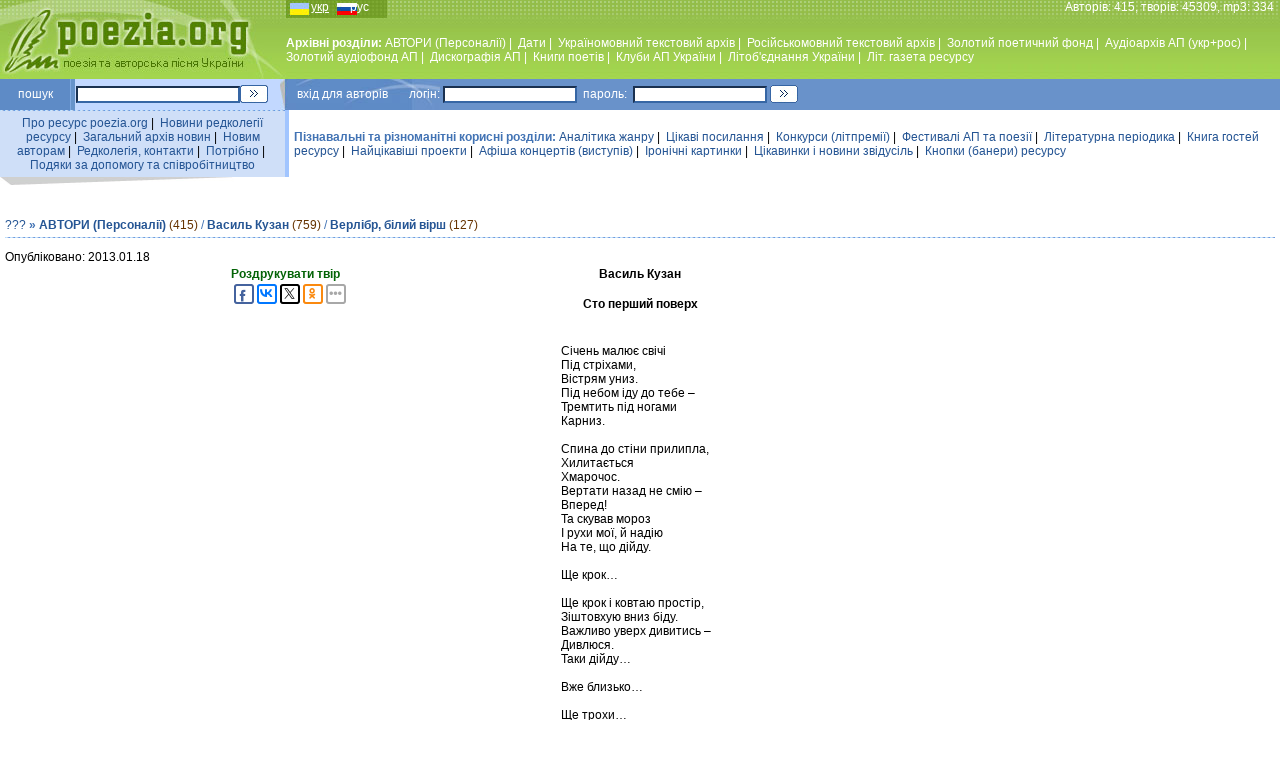

--- FILE ---
content_type: application/javascript;charset=utf-8
request_url: https://w.uptolike.com/widgets/v1/widgets-batch.js?params=JTVCJTdCJTIycGlkJTIyJTNBJTIyMTM0NzA3NyUyMiUyQyUyMnVybCUyMiUzQSUyMmh0dHBzJTNBJTJGJTJGcG9lemlhLm9yZyUyRnVhJTJGaWQlMkYzNTY0NCUyRnBlcnNvbm5lbHMlMjIlN0QlNUQ=&mode=0&callback=callback__utl_cb_share_1768250117374346
body_size: 390
content:
callback__utl_cb_share_1768250117374346([{
    "pid": "1347077",
    "subId": 0,
    "initialCounts": {"fb":0,"tw":0,"tb":0,"ok":0,"vk":0,"ps":0,"gp":0,"mr":0,"lj":0,"li":0,"sp":0,"su":0,"ms":0,"fs":0,"bl":0,"dg":0,"sb":0,"bd":0,"rb":0,"ip":0,"ev":0,"bm":0,"em":0,"pr":0,"vd":0,"dl":0,"pn":0,"my":0,"ln":0,"in":0,"yt":0,"rss":0,"oi":0,"fk":0,"fm":0,"li":0,"sc":0,"st":0,"vm":0,"wm":0,"4s":0,"gg":0,"dd":0,"ya":0,"gt":0,"wh":0,"4t":0,"ul":0,"vb":0,"tm":0},
    "forceUpdate": ["fb","ok","vk","ps","gp","mr","my"],
    "extMet": false,
    "url": "https%3A%2F%2Fpoezia.org%2Fua%2Fid%2F35644%2Fpersonnels",
    "urlWithToken": "https%3A%2F%2Fpoezia.org%2Fua%2Fid%2F35644%2Fpersonnels%3F_utl_t%3DXX",
    "intScr" : false,
    "intId" : 0,
    "exclExt": false
}
])

--- FILE ---
content_type: application/javascript;charset=utf-8
request_url: https://w.uptolike.com/widgets/v1/version.js?cb=cb__utl_cb_share_1768250116678497
body_size: 397
content:
cb__utl_cb_share_1768250116678497('1ea92d09c43527572b24fe052f11127b');